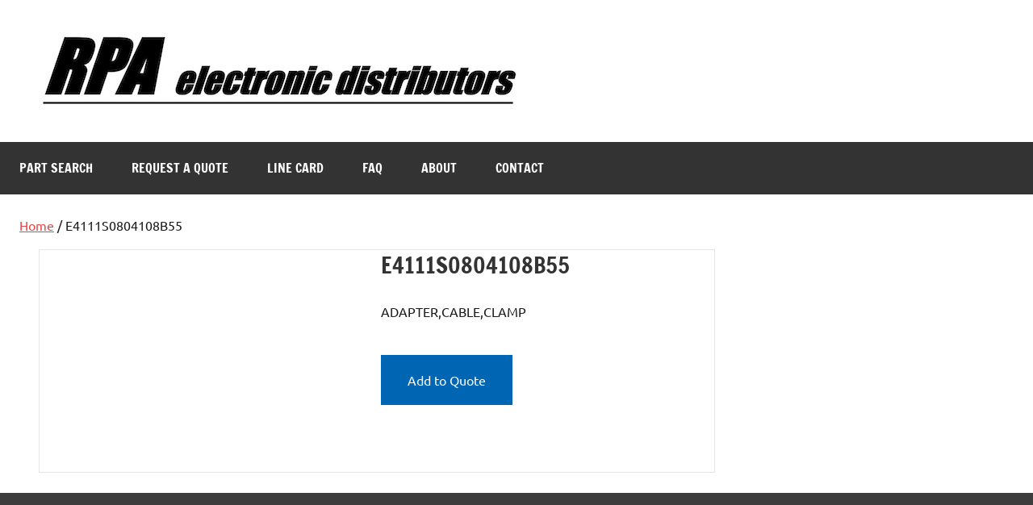

--- FILE ---
content_type: text/css
request_url: https://rpaelect.com/wp-content/themes/rpaelect-child/style.css?ver=6.9
body_size: 263
content:
/**
 * Theme Name:     Dynamico Child
 * Author:         ThemeZee
 * Template:       rpaelect
 * Text Domain:	   dynamico-child
 * Description:    A responsive, multipurpose Blogging and Magazine WordPress theme with bold colors and fonts. It comes with a featured content area, various blog layouts and extensive post settings. Dynamico is the successor of the popular Dynamic News theme.
 */


--- FILE ---
content_type: application/javascript
request_url: https://rpaelect.com/wp-content/plugins/woo-product-table/assets/js/wpt-control-v2.js?ver=5.0.8.0
body_size: 4878
content:
/**
 * Modernized WPT Control JavaScript
 * Converted to modular ES6+ object style
 */

(function($) {
    'use strict';

    const WPTControl = {
        // State & config
        state: {
            ownFragmentLoad: 0,
            paginatedVal: 0,
            resetSearchClicked: 'no',
            wcFragmentLoad: 0,
            fragmentHandleLoad: 0,
            isMob: false,
            isDesk: false,
            currentWidth: $(window).width(),
        },
        config: {
            pluginUrl: WPT_DATA.plugin_url,
            includeUrl: WPT_DATA.include_url,
            contentUrl: WPT_DATA.content_url,
            ajaxUrl: WPT_DATA.ajax_url,
            siteUrl: WPT_DATA.site_url,
            nonce: WPT_DATA.nonce,
        },

        // Init function
        init: function() {
            this.state.currentWidth = $(window).width();
            if (this.state.currentWidth <= 500) {
                this.state.isMob = true;
                this.state.isDesk = false;
                this.genDeskToMobTable();
            } else {
                this.state.isMob = false;
                this.state.isDesk = true;
                this.genMobToDeskTable();
            }
            $(window).on('resize', () => this.deviceWiseResize());
            this.bindEvents();
            $(document.body).append('<div class="wpt-new-footer-cart footer-cart-empty"></div>');
        },

        bindEvents: function() {
            const self = this;

            $(document.body).on('click', '.wpt_pagination_ajax .wpt_my_pagination a', function(e) {
                e.preventDefault();
                self.handlePaginationClick($(this));
            });

            $(document.body).on('click', 'button.button.wpt_load_more', function(e) {
                e.preventDefault();
                self.handleLoadMore($(this));
            });

            $(document.body).on('click', '.wpt-search-products', function() {
                self.handleSearchProducts($(this));
            });

            $(document.body).on('click', '.wpt-query-reset-button', function() {
                self.handleResetSearch($(this));
            });

            $(document).on('wc_fragments_refreshed wc_fragments_refresh wc_fragment_refresh removed_from_cart wpt_fragment_load', function() {
                self.fragmentLoad();
            });

            $(document.body).on('wpt_ajax_loaded', function() {
                self.state.paginatedVal = 0;
                $('.wpt_varition_section.variations').change();
            });

            $(document.body).on('click', '.wpt-cart-remove', function() {
                self.handleCartRemove($(this));
            });

            $(document.body).on('click', '.wpt_empty_cart_btn', function(e) {
                e.preventDefault();
                self.handleEmptyCart();
            });

            $(document.body).on('click', '.wpt-fcart-coll-expand,.wpt-cart-contents span.count', function() {
                self.toggleFooterCart();
            });

            $(document.body).on('mouseover', '.wpt-new-footer-cart.wpt-foooter-cart-stats-on a.wpt-view-n', function() {
                self.toggleFooterCartHover();
            });

            $(document.body).on('click', '.caqv-open-modal-notfound', function() {
                this.showNotification('Quick View by CodeAstrology plugin is required.<br>Please Install and Activate it.<br>Plugin will load on new tab.', 'error');
                // alert('Quick View by CodeAstrology plugin is required.\nPlease Install and Activate it.\nPlugin will load on new tab.');
                window.open('https://wordpress.org/plugins/ca-quick-view/', '_blank');
            });

            $(window).scroll(function() {
                self.handleInfiniteScroll();
            });
        },

        handlePaginationClick: function($el) {
            const thisPagination = $el.closest('.wpt_my_pagination');
            const page_number = parseInt($el.text().replace(/,/g, ''), 10);
            const table_id = thisPagination.data('table_id');
            const args = this.getSearchQueriedArgs(table_id);
            this.ajaxTableLoad(table_id, args, { page_number, isMob: this.state.isMob });
        },

        handleLoadMore: function($btn) {
            const table_id = $btn.data('table_id');
            $btn.html($btn.data('text_loading'));
            const page_number = $btn.attr('data-page_number');
            const args = this.getSearchQueriedArgs(table_id);
            this.ajaxTableLoad(table_id, args, { page_number, isMob: this.state.isMob, type: 'load_more' });
        },

        handleSearchProducts: function($btn) {
            const table_id = $btn.data('table_id');
            const args = this.getSearchQueriedArgs(table_id);
            this.ajaxTableLoad(table_id, args, { page_number: 1, isMob: this.state.isMob });
        },

        handleResetSearch: function($btn) {
            $btn.closest('.wpt-search-full-wrapper').find('.query_box_direct_value').val('');
            $btn.closest('.wpt-search-full-wrapper').find('select').val('').change();
            this.state.resetSearchClicked = 'yes';
            $btn.closest('.wpt-search-full-wrapper').find('.wpt-search-products').trigger('click');
        },

        handleCartRemove: function($el) {
            $el.parent('li').fadeOut();
            this.footerCartAnimation();
            $el.addClass('wpt_spin');
            const product_id = $el.data('product_id');
            const cart_item_key = $el.attr('data-cart_item_key');
            const data = {
                action: 'wpt_remove_from_cart',
                product_id,
                cart_item_key,
                nonce: this.config.nonce
            };
            $.ajax({
                type: 'POST',
                url: this.config.ajaxUrl,
                data,
                success: (result) => {
                    $('.wpt-cart-remove.wpt-cart-remove-' + product_id).remove();
                    $('#product_id_' + product_id + ' a.added_to_cart.wc-forward').remove();
                    $(document.body).trigger('wpt_ajax_loaded');
                    $(document.body).trigger('added_to_cart');
                    $(document.body).trigger('updated_cart_totals');
                    $(document.body).trigger('wc_fragments_refreshed');
                    $(document.body).trigger('wc_fragments_refresh');
                    $(document.body).trigger('wc_fragment_refresh');
                    $(document.body).trigger('update_checkout');
                }
            });
        },

        handleEmptyCart: function() {
            this.footerCartAnimation();
            const cart_message_box = $('.wpt-wrap div.tables_cart_message_box');
            cart_message_box.addClass('wpt-ajax-loading');
            $.ajax({
                type: 'POST',
                url: this.config.ajaxUrl,
                data: { action: 'wpt_fragment_empty_cart' },
                complete: function() {
                    cart_message_box.removeClass('wpt-ajax-loading');
                },
                success: function() {
                    $(document.body).trigger('wpt_ajax_loaded');
                    $(document.body).trigger('wc_fragment_refresh');
                    $(document.body).trigger('removed_from_cart');
                },
                error: function() {
                    $(document.body).trigger('wc_fragment_refresh');
                    $(document.body).trigger('wpt_ajax_loaded');
                    console.log('Unable to empty your cart.');
                }
            });
        },

        toggleFooterCart: function() {
            $('body').toggleClass('wpt-footer-cart-expand');
            if ($('body').hasClass('wpt-footer-cart-expand')) {
                $('.wpt-lister').fadeIn('slow');
            } else {
                $('.wpt-lister').fadeOut('slow');
            }
        },

        toggleFooterCartHover: function() {
            $('body').toggleClass('wpt-footer-cart-expand');
            if ($('body').hasClass('wpt-footer-cart-expand')) {
                $('.wpt-lister').fadeIn('medium');
            } else {
                $('.wpt-lister').fadeOut('medium');
            }
        },

        handleInfiniteScroll: function() {
            const infinitScrollButton = $('button.button.wpt_load_more.wpt-load-pagination-infinite_scroll');
            if (infinitScrollButton.length < 1) return;
            const scrollTop = $(window).scrollTop();
            const myTable = $('.wpt-wrap');
            let myTableHeight = myTable.height();
            myTableHeight = myTableHeight - 500;
            if (scrollTop > myTableHeight && this.state.paginatedVal === 0) {
                infinitScrollButton.trigger('click');
                this.state.paginatedVal++;
                setTimeout(() => {
                    this.state.paginatedVal = 0;
                }, 20000);
            }
        },

        ajaxTableLoad: function(table_id, args, others = {}) {
            const thisTable = $('#table_id_' + table_id);
            const TableTagWrap = thisTable.find('.wpt_table_tag_wrapper');
            const SearchWrap = thisTable.find('.wpt-search-full-wrapper');
            const data_json = thisTable.data('basic_settings');
            if (!thisTable.length) {
                console.log('Error on: ajaxTableLoad. Table not found!');
                this.showNotification('Error on: ajaxTableLoad. Table not found!', 'error');
                return;
            }
            this.showNotification('<i class="wpt-spin6 animate-spin"></i>', 'success', 'top_right', 20000);
            others.reset_search_clicked = this.state.resetSearchClicked;
            const data = {
                action: 'wpt_load_both',
                table_id,
                others,
                args,
                atts: data_json.atts,
                nonce: this.config.nonce,
            };
            TableTagWrap.addClass('wpt-ajax-loading');
            SearchWrap.addClass('wpt-ajax-loading');
            $.ajax({
                type: 'POST',
                url: this.config.ajaxUrl,
                data,
                success: (result) => {
                    this.removeNotification();
                    if (typeof result === 'string') {
                        thisTable.find('table#wpt_table tbody').html(result);
                        return;
                    }
                    if (typeof result !== 'object') return;

                    let page_number = others.page_number || 1;
                    thisTable.attr('data-page_number', page_number);
                    const load_type = others.type;
                    if (result && load_type !== 'load_more') {
                        $.each(result, function(key, value) {
                            if (typeof key === 'string') {
                                let selectedElement = $('#table_id_' + table_id + ' ' + key);
                                if (typeof selectedElement === 'object') {
                                    selectedElement.html(value);
                                }
                            }
                        });
                    } else if (result && load_type === 'load_more') {
                        const thisButton = $('#wpt_load_more_wrapper_' + table_id + '>button');
                        const text_btn = thisButton.data('text_btn');
                        let page_number = thisButton.attr('data-page_number');
                        page_number++;
                        thisButton.attr('data-page_number', page_number);
                        thisButton.html(text_btn);
                        $.each(result, function(key, value) {
                            if (typeof key === 'string') {
                                let selectedElement = $('#table_id_' + table_id + ' ' + key);
                                if (typeof selectedElement === 'object' && key === 'table.wpt-tbl>tbody') {
                                    $('#table_id_' + table_id + ' table.wpt-tbl>tbody').append(value);
                                } else if (typeof selectedElement === 'object') {
                                    selectedElement.html(value);
                                }
                            }
                        });
                    }

                    $(document.body).trigger('wc_fragments_refreshed');
                    $(document.body).trigger('wpt_ajax_loaded');
                    $(document.body).trigger('wpt_ajax_load_data', data);
                    TableTagWrap.removeClass('wpt-ajax-loading');
                    SearchWrap.removeClass('wpt-ajax-loading');
                },
                complete: () => {
                    TableTagWrap.removeClass('wpt-ajax-loading');
                    SearchWrap.removeClass('wpt-ajax-loading');
                    this.state.resetSearchClicked = 'no';
                },
                error: (error) => {
                    TableTagWrap.removeClass('wpt-ajax-loading');
                    SearchWrap.removeClass('wpt-ajax-loading');
                    console.log('Error on: ajaxTableLoad. Error on Ajax load!', error);
                    this.showNotification('Error on: ajaxTableLoad. Error on Ajax load!', 'error');
                }
            });
        },

        getSearchQueriedArgs: function(table_id) {
            let base_link = $('.wpt-my-pagination-' + table_id).data('base_link');
            let texonomies = {};
            $('#search_box_' + table_id + ' .search_select.query').each(function() {
                const key = $(this).data('key');
                const value = $(this).val();
                if (value !== "") texonomies[key] = value;
            });

            let tax_query = {};
            Object.keys(texonomies).forEach(function(aaa) {
                var key = aaa + '_IN';
                if (texonomies[aaa] !== null && Object.keys(texonomies[aaa]).length > 0) {
                    tax_query[key] = {
                        taxonomy: aaa,
                        field: 'id',
                        terms: texonomies[aaa],
                        operator: 'IN'
                    };
                }
            });

            let custom_field = {}, meta_query = {}, multiple_attr = {};
            $('#search_box_' + table_id + ' .search_select.cf_query').each(function() {
                const attr = $(this).attr('multiple');
                const key = $(this).data('key');
                const value = $(this).val();
                if (value !== "") {
                    custom_field[key] = value;
                    multiple_attr[key] = attr;
                }
            });
            Object.keys(custom_field).forEach(function(key) {
                if (Object.keys(custom_field[key]).length > 0) {
                    var compare = multiple_attr[key];
                    if (!compare) {
                        meta_query[key] = {
                            key: key,
                            value: custom_field[key],
                            compare: 'LIKE'
                        };
                    } else {
                        meta_query[key] = {
                            key: key,
                            value: custom_field[key]
                        };
                    }
                }
            });

            let s = $('#search_box_' + table_id + ' .search_single_direct .query-keyword-input-box').val();
            let orderby = $('#search_box_' + table_id + ' .search_single_order_by select').val();
            let on_sale = $('#search_box_' + table_id + ' .search_single_order select').val();

            return {
                s: s,
                tax_query: tax_query,
                orderby: orderby,
                on_sale: on_sale,
                meta_query: meta_query,
                base_link: base_link,
            };
        },

        fragmentLoad: function() {
            if (this.state.ownFragmentLoad > 0) return;
            setInterval(() => {
                this.state.ownFragmentLoad = 0;
            }, 1000);
            this.state.ownFragmentLoad++;
            $.ajax({
                type: 'POST',
                url: this.config.ajaxUrl,
                data: { action: 'wpt_wc_fragments' },
                success: (ownFragment) => this.wcFragmentHandle(ownFragment)
            });
        },

        wcFragmentHandle: function(ownFragment) {
            if (typeof ownFragment !== 'object') return;
            try {
                this.ownFragmentPerItemsHandle(ownFragment);
                $(document.body).trigger('wpt_fragents_loaded', ownFragment);
            } catch (e) {
                console.log('Something went wrong on ownFragment loads.', ownFragment);
                this.showNotification('Something went wrong on ownFragment loads.', 'error');
            }
        },

        ownFragmentPerItemsHandle: function(ownFragment) {
            const perItems = ownFragment.per_items || {};
            $('.wpt_row').each(function() {
                const thisRow = $(this);
                const product_id = thisRow.data('product_id');
                if (perItems[product_id] !== undefined) {
                    thisRow.addClass('wpt-added-to-cart');
                    const item = perItems[product_id];
                    const quantity = item.quantity;
                    const cart_item_key = item.cart_item_key;
                    let Bubble = thisRow.find('.wpt_ccount');
                    if (Bubble.length == 0) {
                        thisRow.find('a.add_to_cart_button').append('<span class="wpt_ccount wpt_ccount_' + product_id + '">' + quantity + '</span>');
                        thisRow.find('.single_add_to_cart_button').append('<span class="wpt_ccount wpt_ccount_' + product_id + '">' + quantity + '</span>');
                    } else {
                        Bubble.html(quantity);
                    }
                    let crossButton = thisRow.find('.wpt-cart-remove');
                    if (crossButton.length == 0) {
                        thisRow.find('a.add_to_cart_button').after('<span data-cart_item_key="' + cart_item_key + '" data-product_id="' + product_id + '" class="wpt-cart-remove wpt-cart-remove-' + product_id + '"></span>');
                        thisRow.find('.single_add_to_cart_button').after('<span data-cart_item_key="' + cart_item_key + '" data-product_id="' + product_id + '" class="wpt-cart-remove wpt-cart-remove-' + product_id + '"></span>');
                    }
                } else {
                    thisRow.removeClass('wpt-added-to-cart');
                    thisRow.find('.wpt_ccount').remove();
                    thisRow.find('.wpt-cart-remove').remove();
                }
            });
        },

        footerCartAnimation: function() {
            $('a.wpt-view-n .wpt-bag').addClass('wpt-spin4 animate-spin');
            $('.wpt-new-footer-cart').addClass('wpt-fcart-anim');
            $('.wpt-fcart-coll-expand').addClass('animated');
        },

        deviceWiseResize: function() {
            this.state.currentWidth = $(window).width();
            if (!this.state.isMob && this.state.currentWidth <= 500) {
                this.state.isMob = true;
                this.state.isDesk = false;
                this.genDeskToMobTable();
            }
            if (!this.state.isDesk && this.state.currentWidth > 500) {
                this.state.isMob = false;
                this.state.isDesk = true;
                this.genMobToDeskTable();
            }
        },

        genDeskToMobTable: function() {
            const Table = $('.wpt-auto-responsive .wpt-tbl');
            Table.find('thead').hide();
            const TableBody = Table.find('tbody');
            TableBody.find('tr.wpt-row').each(function() {
                const TableRow = $(this);
                const alreadyGen = TableRow.find('.wpt-replace-td-in-tr').length;
                if (alreadyGen > 0) return;
                let RowData = TableRow.html();
                let reslt = RowData.replaceAll('<td class="td_or_cell', '<div class="td_or_cell');
                reslt = reslt.replaceAll('</td><!--EndTd-->', '</div><!--EndTd-->');
                reslt = "<td class='wpt-replace-td-in-tr'>" + reslt + "</td>";
                TableRow.html(reslt);
            });
        },

        genMobToDeskTable: function() {
            const Table = $('.wpt-auto-responsive .wpt-tbl');
            Table.find('thead').fadeIn();
            const TableBody = Table.find('tbody');
            TableBody.find('tr.wpt-row').each(function() {
                const TableRow = $(this);
                const genreatedData = TableRow.find('td.wpt-replace-td-in-tr');
                if (genreatedData.length < 1) return;
                let RowData = TableRow.find('td.wpt-replace-td-in-tr').html();
                let reslt = RowData.replaceAll('<div class="td_or_cell', '<td class="td_or_cell');
                reslt = reslt.replaceAll('</div><!--EndTd-->', '</td><!--EndTd-->');
                TableRow.html(reslt);
            });
        },

        // =========================
        // Notification System
        // =========================

        showNotification: function (message, type = 'info', position = 'top_right', timeout = 3000) {
            const $notification = $(`<div class="wcmmq-notification wcmmq-notification-${type}">${message}</div>`);

            // style for notification
            $notification.css({
                background: type === 'success' ? 'var(--wpt_cart_highliter)' : (type === 'error' ? 'var(--wpt_danger)' : 'var(--wpt_thead_bg)'),
                color: 'white',
                padding: '10px 18px',
                borderRadius: '4px',
                fontSize: '13px',
                fontWeight: '500',
                boxShadow: '0 2px 5px rgba(0,0,0,0.2)',
                transform: 'translateX(120%)',
                transition: 'transform 0.3s ease',
                cursor: 'pointer'
            });

            // container for stacking
            let $container = $('.wcmmq-notification-container');
            if (!$container.length) {
                $container = $('<div class="wcmmq-notification-container"></div>').css({
                    position: 'fixed',
                    display: 'flex',
                    flexDirection: 'row',
                    alignItems: 'flex-end',
                    gap: '10px',
                    zIndex: 1000000
                });
                // position wise styles
                switch (position) {
                    case 'top_left':
                        $container.css({ top: '52px', left: '20px', alignItems: 'flex-start' });
                        break;
                    case 'bottom_right':
                        $container.css({ bottom: '20px', right: '20px', alignItems: 'flex-end' });
                        break;
                    case 'bottom_left':
                        $container.css({ bottom: '20px', left: '20px', alignItems: 'flex-start' });
                        break;
                    default: // top_right
                        $container.css({ top: '52px', right: '20px', alignItems: 'flex-end' });
                }

                $('body').append($container);
            }

            // add to container
            $container.append($notification);

            // animate in
            setTimeout(() => $notification.css('transform', 'translateX(0)'), 30);

            // auto remove after 3s
            setTimeout(() => {
                $notification.css('transform', 'translateX(120%)');
                setTimeout(() => $notification.remove(), 300);
            }, timeout);
            $notification.on('click', function() {
                $(this).css('transform', 'translateX(100%)');
                setTimeout(() => $(this).remove(), 300);
            });
        },
        //Remove full notification
        removeNotification: function() {
            $('.wcmmq-notification-container').remove();
        }
    };

    $(document).ready(function() {
        const config_json = $('#wpt_table').data('config_json');
        if (typeof config_json === 'undefined') return false;
        WPTControl.init();
    });

    window.WPTControl = WPTControl;

})(jQuery);